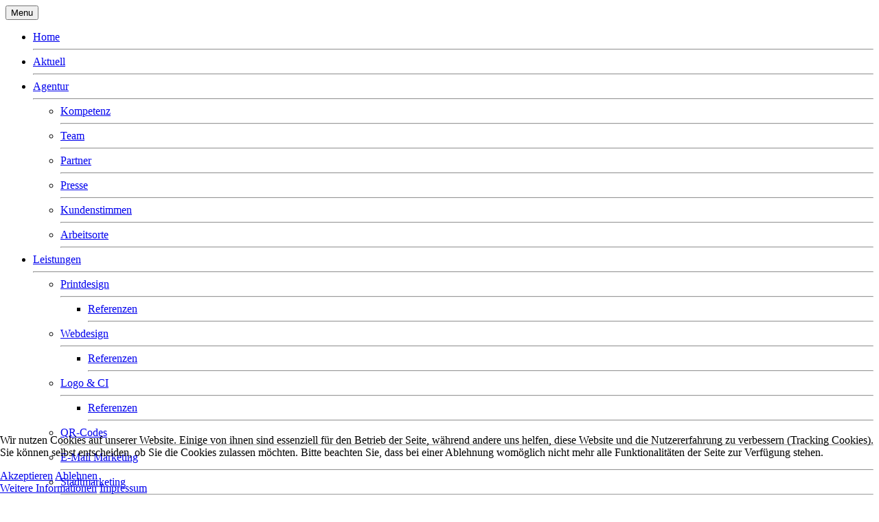

--- FILE ---
content_type: text/html; charset=utf-8
request_url: https://www.punchbyte.de/index.php/agentur/kundenstimmen-medien-2
body_size: 6424
content:
<!DOCTYPE html>
<html xmlns="//www.w3.org/1999/xhtml" xml:lang="de-de" lang="de-de" dir="ltr">
<head>
<base href="https://www.punchbyte.de/index.php/agentur/kundenstimmen-medien-2" />
	<meta http-equiv="content-type" content="text/html; charset=utf-8" />
	<meta name="keywords" content="Software Softwarehaus Softwarentwicklung Programmierung Programmieren Datenbanken Geoinformatik Webdesign Internet Werbeagentur Werbung Mediengestaltung eGovernment Kommunalsoftware Prozessmanagement InfrastrukturmanagementButzbach Wetterau Rhein-Main Hessen" />
	<meta name="rights" content="(c) Punchbyte" />
	<meta name="author" content="Super User" />
	<meta name="description" content="Medienagentur &amp; Softwarehaus in Butzbach, Wetterau, Rhein-Main, Hessen" />
	<title>Kundenstimmen</title>
	<link href="/favicon.ico" rel="shortcut icon" type="image/vnd.microsoft.icon" />
	<link href="/plugins/editors/jckeditor/typography/typography2.php" rel="stylesheet" type="text/css" media="null" attribs="[]" />
	<link href="/index.php?option=com_ajax&plugin=arktypography&format=json" rel="stylesheet" type="text/css" />
	<link href="/plugins/system/jcemediabox/css/jcemediabox.min.css?694e8c6cd10a5c458a4efb27d8ee5c83" rel="stylesheet" type="text/css" />
	<link href="/templates/punchbyte_toaster_medien_09/css/bootstrap.css" rel="stylesheet" type="text/css" />
	<link href="/templates/punchbyte_toaster_medien_09/css/template.css" rel="stylesheet" type="text/css" />
	<link href="/media/jui/css/icomoon.css" rel="stylesheet" type="text/css" />
	<link href="/templates/system/css/system.css" rel="stylesheet" type="text/css" />
	<link href="https://www.punchbyte.de/media/editors/arkeditor/css/squeezebox.css" rel="stylesheet" type="text/css" />
	<link href="/plugins/system/cookiehint/css/orange.css?6a16a38ebf161f8ddaafa0f658844544" rel="stylesheet" type="text/css" />
	<style type="text/css">
#redim-cookiehint-bottom {position: fixed; z-index: 99999; left: 0px; right: 0px; bottom: 0px; top: auto !important;}
	</style>
	<script src="/media/jui/js/jquery.min.js?6a16a38ebf161f8ddaafa0f658844544" type="text/javascript"></script>
	<script src="/media/jui/js/jquery-noconflict.js?6a16a38ebf161f8ddaafa0f658844544" type="text/javascript"></script>
	<script src="/media/jui/js/jquery-migrate.min.js?6a16a38ebf161f8ddaafa0f658844544" type="text/javascript"></script>
	<script src="/media/system/js/caption.js?6a16a38ebf161f8ddaafa0f658844544" type="text/javascript"></script>
	<script src="/templates/punchbyte_toaster_medien_09/js/jui/bootstrap.min.js?6a16a38ebf161f8ddaafa0f658844544" type="text/javascript"></script>
	<script src="/plugins/system/jcemediabox/js/jcemediabox.min.js?1f7b0a303a8f99b234bb0a0914bb82ad" type="text/javascript"></script>
	<script src="https://www.punchbyte.de/templates/punchbyte_toaster_medien_09/js/customjs.js" type="text/javascript"></script>
	<script src="https://www.punchbyte.de/media/editors/arkeditor/js/jquery.easing.min.js" type="text/javascript"></script>
	<script src="https://www.punchbyte.de/media/editors/arkeditor/js/squeezebox.min.js" type="text/javascript"></script>
	<script type="text/javascript">
jQuery(window).on('load',  function() {
				new JCaption('img.caption');
			});jQuery(document).ready(function(){WfMediabox.init({"base":"\/","theme":"standard","width":"","height":"","lightbox":0,"shadowbox":0,"icons":1,"overlay":1,"overlay_opacity":0,"overlay_color":"","transition_speed":300,"close":2,"scrolling":"fixed","labels":{"close":"Close","next":"Next","previous":"Previous","cancel":"Cancel","numbers":"{{numbers}}","numbers_count":"{{current}} of {{total}}","download":"Download"}});});(function()
				{
					if(typeof jQuery == 'undefined')
						return;
					
					jQuery(function($)
					{
						if($.fn.squeezeBox)
						{
							$( 'a.modal' ).squeezeBox({ parse: 'rel' });
				
							$( 'img.modal' ).each( function( i, el )
							{
								$(el).squeezeBox({
									handler: 'image',
									url: $( el ).attr( 'src' )
								});
							})
						}
						else if(typeof(SqueezeBox) !== 'undefined')
						{
							$( 'img.modal' ).each( function( i, el )
							{
								SqueezeBox.assign( el, 
								{
									handler: 'image',
									url: $( el ).attr( 'src' )
								});
							});
						}
						
						function jModalClose() 
						{
							if(typeof(SqueezeBox) == 'object')
								SqueezeBox.close();
							else
								ARK.squeezeBox.close();
						}
					
					});
				})();
	</script>

<meta name="viewport" content="width=device-width, initial-scale=1">
<style type="text/css">
.ttr_title_style, header .ttr_title_style a, header .ttr_title_style a:link, header .ttr_title_style a:visited, header .ttr_title_style a:hover {
font-size:28px;
color:;
}
.ttr_slogan_style {
font-size:16px;
color:;
}
h1.ttr_block_heading, h2.ttr_block_heading, h3.ttr_block_heading, h4.ttr_block_heading, h5.ttr_block_heading, h6.ttr_block_heading, p.ttr_block_heading {
font-size:14px;
color:;
}
h1.ttr_verticalmenu_heading, h2.ttr_verticalmenu_heading, h3.ttr_verticalmenu_heading, h4.ttr_verticalmenu_heading, h5.ttr_verticalmenu_heading, h6.ttr_verticalmenu_heading, p.ttr_verticalmenu_heading {
font-size:14px;
color:;
}
#ttr_copyright a {
font-size:px;
color:;
}
#ttr_footer_designed_by_links span#ttr_footer_designed_by {
font-size:px;
color:;
}
 footer#ttr_footer #ttr_footer_designed_by_links a:not(.btn) , footer#ttr_footer_designed_by_links a:link:not(.btn), footer#ttr_footer_designed_by_links a:visited:not(.btn), footer#ttr_footer_designed_by_links a:hover:not(.btn) {
font-size:px;
color:;
}
</style>
<!--[if lte IE 8]>
<link rel="stylesheet"  href="/templates/punchbyte_toaster_medien_09/css/menuie.css" type="text/css"/>
<link rel="stylesheet"  href="/templates/punchbyte_toaster_medien_09/css/vmenuie.css" type="text/css"/>
<![endif]-->
<!--[if IE 7]>
<style type="text/css" media="screen">
#ttr_vmenu_items  li.ttr_vmenu_items_parent {display:inline;}
</style>
<![endif]-->
<!--[if lt IE 9]>
$doc->addScript($template_path.'/js/html5shiv.js');
$doc->addScript($template_path.'/js/respond.js');
<![endif]-->
</head>
<body>
<div class="ttr_banner_menu">
</div>
<div style="height:0px;width:0px;overflow:hidden;-webkit-margin-top-collapse: separate;"></div>
<nav id="ttr_menu" class="navbar-default navbar">
<div id="ttr_menu_inner_in">
<div class="ttr_menu_element_alignment container">
</div>
<a href="https://www.punchbyte.de" class="menuforeground0" target="_self">
</a>
<div id="navigationmenu">
<div class="navbar-header">
<button id="nav-expander" data-target=".nav-menu" data-toggle="collapse" class="navbar-toggle" type="button">
<span class="ttr_menu_toggle_button">
<span class="sr-only">
</span>
<span class="icon-bar">
</span>
<span class="icon-bar">
</span>
<span class="icon-bar">
</span>
</span>
<span class="ttr_menu_button_text">
Menu
</span>
</button>
</div>
<div class="menu-center collapse navbar-collapse nav-menu">
<ul class="ttr_menu_items nav navbar-nav navbar-right ">
<li class="ttr_menu_items_parent dropdown"><a  class="ttr_menu_items_parent_link " href="/index.php/medienagentur"  ><span class="menuchildicon"></span>Home</a><hr class="horiz_separator" /></li><li class="ttr_menu_items_parent dropdown"><a  class="ttr_menu_items_parent_link " href="https://punchbyte.wordpress.com/" target="_blank"  ><span class="menuchildicon"></span>Aktuell</a><hr class="horiz_separator" /></li><li class="ttr_menu_items_parent dropdown"><a  class="ttr_menu_items_parent_link_arrow dropdown-toggle " href="/index.php/agentur" data-toggle="dropdown" ><span class="menuchildicon"></span>Agentur</a><hr class="horiz_separator" /><ul role="menu" class="child dropdown-menu"><li ><a  href="/index.php/agentur/kompetenz"  ><span class="menuchildicon"></span>Kompetenz</a><hr class="separator" /></li><li ><a  href="/index.php/agentur/team-medien"  ><span class="menuchildicon"></span>Team</a><hr class="separator" /></li><li ><a  href="/index.php/agentur/partner-medien"  ><span class="menuchildicon"></span>Partner</a><hr class="separator" /></li><li ><a  href="/index.php/agentur/presse"  ><span class="menuchildicon"></span>Presse</a><hr class="separator" /></li><li ><a  href="/index.php/agentur/kundenstimmen-medien-2"  ><span class="menuchildicon"></span>Kundenstimmen</a><hr class="separator" /></li><li ><a  href="/index.php/agentur/arbeitsorte"  ><span class="menuchildicon"></span>Arbeitsorte</a><hr class="separator" /></li></ul></li><li class="ttr_menu_items_parent dropdown"><a  class="ttr_menu_items_parent_link_arrow dropdown-toggle " href="/index.php/leistungen" data-toggle="dropdown" ><span class="menuchildicon"></span>Leistungen</a><hr class="horiz_separator" /><ul role="menu" class="child dropdown-menu"><li class="dropdown dropdown-submenu"><a  class="subchild dropdown-toggle " href="/index.php/leistungen/printdesign" data-toggle="dropdown" ><span class="menuchildicon"></span>Printdesign</a><hr class="separator" /><ul role="menu" class="dropdown-menu sub-menu menu-dropdown-styles"><li ><a  href="/index.php/leistungen/printdesign/referenzen-print"  ><span class="menuchildicon"></span>Referenzen</a><hr class="separator" /></li></ul></li><li class="dropdown dropdown-submenu"><a  class="subchild dropdown-toggle " href="/index.php/leistungen/webdesign" data-toggle="dropdown" ><span class="menuchildicon"></span>Webdesign</a><hr class="separator" /><ul role="menu" class="dropdown-menu sub-menu menu-dropdown-styles"><li ><a  href="/index.php/leistungen/webdesign/referenzen-web"  ><span class="menuchildicon"></span>Referenzen</a><hr class="separator" /></li></ul></li><li class="dropdown dropdown-submenu"><a  class="subchild dropdown-toggle " href="/index.php/leistungen/logo-ci" data-toggle="dropdown" ><span class="menuchildicon"></span>Logo &amp; CI</a><hr class="separator" /><ul role="menu" class="dropdown-menu sub-menu menu-dropdown-styles"><li ><a  href="/index.php/leistungen/logo-ci/referenzen-logo"  ><span class="menuchildicon"></span>Referenzen</a><hr class="separator" /></li></ul></li><li ><a  href="/index.php/leistungen/qr-codes"  ><span class="menuchildicon"></span>QR-Codes</a><hr class="separator" /></li><li ><a  href="/index.php/leistungen/e-mail-marketing"  ><span class="menuchildicon"></span>E-Mail Marketing</a><hr class="separator" /></li><li ><a  href="/index.php/leistungen/stadtmarketing"  ><span class="menuchildicon"></span>Stadtmarketing</a><hr class="separator" /></li><li ><a  href="/index.php/leistungen/kundenstimmen-medien"  ><span class="menuchildicon"></span>Kundenstimmen</a><hr class="separator" /></li></ul></li><li class="ttr_menu_items_parent dropdown"><a  class="ttr_menu_items_parent_link " href="/index.php/service-medien"  ><span class="menuchildicon"></span>Service</a><hr class="horiz_separator" /></li><li class="ttr_menu_items_parent dropdown"><a  class="ttr_menu_items_parent_link " href="/index.php/kontakt-medien2"  ><span class="menuchildicon"></span>Kontakt</a><hr class="horiz_separator" /></li><li class="ttr_menu_items_parent dropdown"><a  class="ttr_menu_items_parent_link " href="https://www.punchbyte.de/index.php/softwarehaus"  ><span class="menuchildicon"></span>Softwarehaus</a><hr class="horiz_separator" /></li></ul>
<div style="clear: both;"></div>
 
</div>
</div>
</div>
</nav>
<div class="ttr_banner_menu">
</div>
<div class="ttr_banner_header">
</div>
<div style="height:0px;width:0px;overflow:hidden;-webkit-margin-top-collapse: separate;"></div>
<header id="ttr_header">
<div class="ttr_video_container">
<div id="ttr_header_inner">
<div class="ttr_header_element_alignment container">
</div>
<div class="ttr_headershape01">
<div class="html_content"><p style="margin:0em 0em 0.36em 0em;text-align:Center;"><br style="font-weight:700;font-size:3.571em;color:rgba(255,255,255,1);" /></p><p style="margin:0em 0em 0.36em 0em;text-align:Center;"><span style="font-weight:700;font-size:3.571em;color:rgba(76,76,76,1);">Kreativ &amp; Umsetzungsstark</span></p><p style="margin:0em 0em 0.36em 0em;text-align:Center;"><span style="font-size:2.857em;color:rgba(76,76,76,1);">In Print, Online &amp; Cross Media</span></p></div>
</div>
<div class="ttr_header_logo ">
</div>
</div>
</header>
<div class="ttr_banner_header">
</div>
<div style="height:0px;width:0px;overflow:hidden;-webkit-margin-top-collapse: separate;"></div>
<div id="ttr_page"  class="container">
<div id="ttr_content_and_sidebar_container">
<div id="ttr_content" class="zero_column">
<div id="ttr_content_margin">
<div style="height:0px;width:0px;overflow:hidden;-webkit-margin-top-collapse: separate;"></div>
<div id="system-message-container">
	</div>

<meta itemprop="inLanguage" content="de-DE"/>
<article class="ttr_post list">
<div class="ttr_post_content_inner">
<div class="ttr_article">
<div class="postcontent">
<h2>Kundenstimmen</h2>

<p><span style="font-size:16px;"><strong>SL Schöner Leben</strong></span></p>

<p><span style="font-size:16px;">„Mit&nbsp; Ihrer professionellen und kreativen Art, haben Sie in Kürze unsere Homepage und unseren Online-Shop erstellt. All unsere Gedanken wurden aufgegriffen, sortiert und von Ihnen durch kritische und kreative Schritte zu diesem tollen Ergebnis vervollständigt. Somit ist ein echt sehr gutes Produkt unserer Homepage und Online-Shop entstanden. Sehr gerne haben wir Sie schon weiter empfohlen und nochmals vielen Dank."</span><br />
&nbsp;</p>

<p><span style="font-size:16px;"></span></p>

<hr />
<p><span style="font-size:16px;"></span></p>

<p><span style="font-size:16px;"><br />
<strong>Lichtbesinnung</strong></span></p>

<p><span style="font-size:16px;">"Super Ideen, perfekter Service und ein tolles Team."</span><br />
&nbsp;</p>

<p><span style="font-size:16px;"></span></p>

<hr />
<p><span style="font-size:16px;"></span></p>

<p><span style="font-size:16px;"><br />
<strong>Gästehaus Wilhelmshöhe Butzbach</strong></span></p>

<p><span style="font-size:16px;">www.wilhelmshoehe-butzbach.de</span></p>

<p><span style="font-size:16px;">„Wir, das Gästehaus Wilhelmshöhe in Butzbach arbeiten bereits seit 2011 mit der Fa. Punchbyte zusammen. Im Bereich Kassensoftware, Homepage-Gestaltung und -Betreuung und auch bei der Einrichtung des gesamten IT-Bereiches für das neue Gästehaus inkl. W-Lan- Anbindungen für den Gästebereich fühlen wir uns gut beraten und kompetent unterstützt. Besonders hervorheben möchten wir die schnelle und unkomplizierte Hilfe und Bearbeitung in allen genannten Bereichen."</span><br />
&nbsp;</p>

<p><span style="font-size:16px;"></span></p>

<hr />
<p><span style="font-size:16px;"></span></p>

<p><span style="font-size:16px;"><br />
<strong>Playcare</strong><br />
www.playcare.de</span></p>

<p><span style="font-size:16px;">„Wir, von playcare-Spielplatzsicherheit haben uns vor ca. 3 Jahren für die Spielplatzsoftware von Punchbyte entschieden. Dank der freundlichen Unterstützung des Punchbyte-Teams gerade in der Umstellungsphase von handschriftlicher Aufzeichnung hin zu Prüfertablets klappte der Umstieg reibungslos. Auch jetzt im laufenden Betrieb merken wir, dass optimale Kundenbetreuung bei Punchbyte ganz hoch angesiedelt ist. Probleme werden rasch behoben und Änderungswünsche stoßen nicht auf taube Ohren. Weiter so."</span><br />
&nbsp;</p>

<p><span style="font-size:16px;"></span></p>

<hr />
<p><span style="font-size:16px;"></span></p>

<p><span style="font-size:16px;"><br />
<strong>Rossbornverlag Butzbach</strong><br />
www.rossbornverlag-grueninger.de</span></p>

<p><span style="font-size:16px;">„Emil Grüninger wagt den Sprung ins Internet und bedankt sich herzlich bei dem fabelhaften Team von Punchbyte e. K. Medienagentur &amp; Softwarehaus um Patrick Kempf für die<br />
perfekte Gestaltung der Homepage. Ihr seid supernett, superkompetent und helft einem altmodischen Polizeihauptkommissar problemlos zu einem zeitgemäßen Webauftritt. Danke!“</span><br />
&nbsp;</p>

<p><span style="font-size:16px;"></span></p>

<hr />
<p><span style="font-size:16px;"></span></p>

<p><span style="font-size:16px;"><br />
<strong>Reise-Werk</strong><br />
www.reise-werk.de</span></p>

<p><span style="font-size:16px;">„Und wir freuen uns über die überlegte, professionelle und unprätentiöse Art, wie das Team von Punchbyte um Patrick Kempf an diese Herausforderung geht und mit uns gemeinsam umsetzt. Wir sind schon gespannt auf das Ergebnis und freuen uns, den digitalen Wandel nun Schritt für Schritt zu „vollziehen".“</span><br />
&nbsp;</p>

<p><span style="font-size:16px;"></span></p>

<hr />
<p><span style="font-size:16px;"></span></p>

<p><span style="font-size:16px;"><br />
<strong>Martin Guth</strong><br />
www.martinguth.com</span></p>

<p><span style="font-size:16px;">„Top Arbeit, super nettes Team und dazu noch lokaler Kultursponsor. Vorbildlich!“</span><br />
&nbsp;</p>

<p><span style="font-size:16px;"></span></p>

<hr />
<p><span style="font-size:16px;"></span></p>

<p><span style="font-size:16px;"><br />
<strong>Rednerin Claudia Hohmann</strong><br />
www.rednerin-hohmann.de</span></p>

<p><span style="font-size:16px;">„Ich kann nur Positives berichten. Mit Lösungen am Zahn der Zeit.“</span><br />
&nbsp;</p>

<p><span style="font-size:16px;"></span></p>

<hr />
<p><span style="font-size:16px;"></span></p>

<p><span style="font-size:16px;"><br />
<strong>Susanne Wagner</strong><br />
www.susanne-wagner-butzbach.de</span></p>

<p><span style="font-size:16px;">„Klasse Team, immer eine Lösung parat und Super Arbeit.“</span><br />
&nbsp;</p>

<p><span style="font-size:16px;"></span></p>

<hr />
<p><span style="font-size:16px;"></span></p>

<p><span style="font-size:16px;"><br />
<strong>Marco Orlinski, Immocon 360°</strong><br />
www.immocon360.de</span></p>

<p><span style="font-size:16px;">„Freundliches Personal, gute Arbeit und sehr zuverlässig! Vielen Dank.“</span><br />
&nbsp;</p>

<p><span style="font-size:16px;"></span></p>

<hr />
<p><span style="font-size:16px;"></span></p>

<p><span style="font-size:16px;"><br />
<strong>Sven Kerzel, Gemeinde Ilsfeld</strong></span></p>

<p><span style="font-size:16px;">„Geniale,maßgeschneiderte Softwarelösungen(wir nutzen G-diag mit dem Spielplatz- und dem Straßenkontrolle Modul) die jeden Cent wert sind! Außerdem noch guter schneller Service bei Schwierigkeiten(die meist hausgemacht sind)..... absolut empfehlenswert! Dankeschön!“</span><br />
&nbsp;</p>

<p><span style="font-size:16px;"></span></p>

<hr />
<p><span style="font-size:16px;"></span></p>

<p><span style="font-size:16px;"><br />
<strong>ENERVIE Vernetzt GmbH</strong><br />
www.enervie-vernetzt.de</span></p>

<p><span style="font-size:16px;">„Die ENERVIE Vernetzt hat vor gut 2 Jahren nach einem flexiblen, einfach zu bedienenden Aufbruchs- genehmigungsverfahren gesucht und ist bei Fa. punchbyte fündig geworden. In einem Arbeitskreis haben wir, mit kreativer Unterstützung von Fa. punchbyte, ein für EV maßgeschneidertes Programm entwickeln können, das seit über einem guten Jahr eingesetzt wird. Die Kundenbetreuung ist sehr gut und bietet für fast jedes Problem oder jeden Änderungswunsch schnell eine Lösung. Wir sind sehr zufrieden und haben nun auch schon zwei weitere Programme aus dem breiten Angebot bei uns eingeführt. “</span></p>
<div style="clear:both;"></div>
</div>
	<div class="postedon">
		</div>
	</div>
</div>
</article>

<div style="height:0px;width:0px;overflow:hidden;-webkit-margin-top-collapse: separate;"></div>
</div><!--content_margin-->
</div><!--content-->
<div style="clear:both;"></div>
<div style="clear: both;"></div>
<div style="clear: both;"></div>
</div> <!--content_and_sidebar_container-->
</div> <!--ttr_page-->
<div class="footer-widget-area">
<div class="footer-widget-area_inner">
</div>
</div>
<div style="height:0px;width:0px;overflow:hidden;-webkit-margin-top-collapse: separate;"></div>
<footer id="ttr_footer">
<div id="ttr_footer_top_for_widgets">
<div class="ttr_footer_top_for_widgets_inner">
<div class="footer-widget-area_fixed">
<div style="margin:0 auto;">
<div id="first" class="widget-area  col-lg-4 col-md-4 col-sm-4 col-xs-12 ">
&nbsp;
</div>
<div class="visible-xs" style="clear:both;"></div>
<div id="second" class="widget-area  col-lg-4 col-md-4 col-sm-4 col-xs-12">


<div class="custom"  >
	<p>&nbsp;</p>

<p style="text-align: center;"><span style="color:#ffffff;"><span style="font-size:14px;"><a href="/index.php/kontakt-medien" style="color: white;">Kontakt</a> | <a href="/index.php/anfahrt" style="color: white;">Anfahrt</a> | <a href="/index.php/impressum" style="color: white;">Impressum</a> | <a href="/index.php/datenschutz" style="color: white;">Datenschutz</a><br />
<a href="/index.php/stellenangebote" style="color: white;">Stellenangebote</a> | <a href="/index.php/leistungen/kundenstimmen-medien" style="color: white;">Kundenstimmen</a></span></span></p>

<p style="text-align: center;">&nbsp;</p>

<p class="pull-center"><a href="https://www.facebook.com/punchbyte/" target="_blank"><img alt="" src="/images/socialmedia/social_media_facebook_50_weiss.png" style="margin: 0px 10px; width: 30px; float: none;" /></a><a href="https://punchbyte.wordpress.com/" target="_blank"><img alt="" src="/images/socialmedia/social_media_wordpress_50_weiss.png" style="margin: 0px 10px; width: 30px; float: none;" /></a><a href="https://www.punchbyte.de/support/TeamViewerQS.exe" target="_blank"><img alt="" src="/images/socialmedia/support_50_weiss.png" style="margin: 0px 10px; width: 30px; float: none;" /></a></p>
</div>

</div>
<div class="visible-xs" style="clear:both;"></div>
<div id="third" class="widget-area  col-lg-4 col-md-4 col-sm-4 col-xs-12">
&nbsp;
</div>
<div class="visible-lg visible-md visible-sm visible-xs" style="clear:both;"></div>
</div>
</div>
</div>
</div>
<div class="ttr_footer_bottom_footer">
<div class="ttr_footer_bottom_footer_inner">
<div class="ttr_footer_element_alignment container">
</div>
</div>
</div>
</footer>
<div style="height:0px;width:0px;overflow:hidden;-webkit-margin-top-collapse: separate;"></div>
<div class="footer-widget-area">
<div class="footer-widget-area_inner">
</div>
</div>

<div id="redim-cookiehint-bottom">   <div id="redim-cookiehint">     <div class="cookiecontent">   <p>Wir nutzen Cookies auf unserer Website. Einige von ihnen sind essenziell für den Betrieb der Seite, während andere uns helfen, diese Website und die Nutzererfahrung zu verbessern (Tracking Cookies). Sie können selbst entscheiden, ob Sie die Cookies zulassen möchten. Bitte beachten Sie, dass bei einer Ablehnung womöglich nicht mehr alle Funktionalitäten der Seite zur Verfügung stehen.</p>    </div>     <div class="cookiebuttons">        <a id="cookiehintsubmit" onclick="return cookiehintsubmit(this);" href="https://www.punchbyte.de/index.php/agentur/kundenstimmen-medien-2?rCH=2"         class="btn">Akzeptieren</a>           <a id="cookiehintsubmitno" onclick="return cookiehintsubmitno(this);" href="https://www.punchbyte.de/index.php/agentur/kundenstimmen-medien-2?rCH=-2"           class="btn">Ablehnen</a>          <div class="text-center" id="cookiehintinfo">                <a target="_self" href="https://www.punchbyte.de/index.php/impressum">Weitere Informationen</a>                                <a target="_self" href="https://punchbyte.de/index.php/impressum">Impressum</a>            </div>      </div>     <div class="clr"></div>   </div> </div>  <script type="text/javascript">        document.addEventListener("DOMContentLoaded", function(event) {         if (!navigator.cookieEnabled){           document.getElementById('redim-cookiehint-bottom').remove();         }       });        function cookiehintfadeOut(el) {         el.style.opacity = 1;         (function fade() {           if ((el.style.opacity -= .1) < 0) {             el.style.display = "none";           } else {             requestAnimationFrame(fade);           }         })();       }         function cookiehintsubmit(obj) {         document.cookie = 'reDimCookieHint=1; expires=Fri, 22 Jan 2027 23:59:59 GMT;57; path=/';         cookiehintfadeOut(document.getElementById('redim-cookiehint-bottom'));         return true;       }        function cookiehintsubmitno(obj) {         document.cookie = 'reDimCookieHint=-1; expires=0; path=/';         cookiehintfadeOut(document.getElementById('redim-cookiehint-bottom'));         return true;       }  </script>  
</body>
</html>
